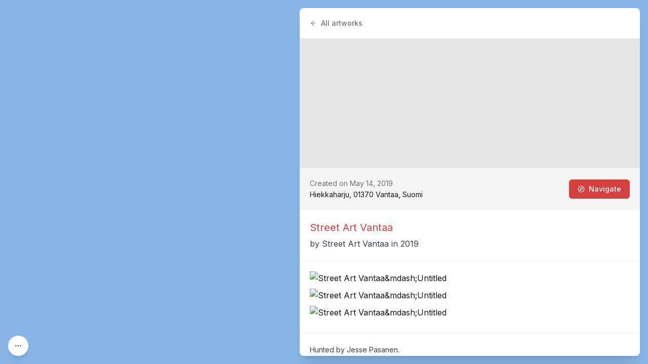

--- FILE ---
content_type: text/html; charset=utf-8
request_url: https://streetartcities.com/cities/vantaa/markers/23085
body_size: 12962
content:
<!DOCTYPE html><html lang="en" data-sentry-component="RootLayout" data-sentry-source-file="layout.jsx"><head><meta charSet="utf-8"/><meta name="viewport" content="width=device-width, initial-scale=1"/><link rel="preload" as="image" href="https://streetart.media/c/cb947f43-0723-43a9-bf04-7ca1b443bbbe/2048.jpg"/><link rel="preload" as="image" href="https://streetart.media/6/679c4765-a01c-441d-8e9d-0e0d9416c98e/2048.jpg"/><link rel="preload" as="image" href="https://streetart.media/f/f1d8f896-9452-4b69-a5c5-057e57b29c88/2048.jpg"/><link rel="stylesheet" href="/_next/static/css/1c141aac30e9d0e3.css" data-precedence="next"/><link rel="stylesheet" href="/_next/static/css/abdd6c9e87b0216a.css" data-precedence="next"/><link rel="stylesheet" href="/_next/static/css/58140b436c920d74.css" data-precedence="next"/><link rel="preload" as="script" fetchPriority="low" href="/_next/static/chunks/webpack-64e191b59d4406c9.js"/><script src="/_next/static/chunks/52774a7f-3d87c26d163bfafe.js" async=""></script><script src="/_next/static/chunks/4bd1b696-80479c8387d1c256.js" async=""></script><script src="/_next/static/chunks/6437-ea6874419b4aca6f.js" async=""></script><script src="/_next/static/chunks/main-app-789e00c1d5117ed5.js" async=""></script><script src="/_next/static/chunks/79f774c5-6e6aacbcc4db563b.js" async=""></script><script src="/_next/static/chunks/9548-4dc860d3f41f3a38.js" async=""></script><script src="/_next/static/chunks/4369-772ba94d75385bff.js" async=""></script><script src="/_next/static/chunks/8692-57d413011adf4472.js" async=""></script><script src="/_next/static/chunks/8826-06b88ae0461dce5c.js" async=""></script><script src="/_next/static/chunks/227-6d2e87e9957b86b3.js" async=""></script><script src="/_next/static/chunks/8544-07ce33491d3509d7.js" async=""></script><script src="/_next/static/chunks/7243-e4ea238bcf19cdec.js" async=""></script><script src="/_next/static/chunks/2185-0d16189e863b0486.js" async=""></script><script src="/_next/static/chunks/3699-9e109b046fe7e933.js" async=""></script><script src="/_next/static/chunks/1135-76116969e6183930.js" async=""></script><script src="/_next/static/chunks/app/cities/page-01e6599a5126ac76.js" async=""></script><script src="/_next/static/chunks/7204-35f6b473f8fe344b.js" async=""></script><script src="/_next/static/chunks/6513-52b8db1de841464d.js" async=""></script><script src="/_next/static/chunks/1160-038b34dd32ee7595.js" async=""></script><script src="/_next/static/chunks/2746-33861cfafbb0a0b2.js" async=""></script><script src="/_next/static/chunks/3260-53aa7de03463259e.js" async=""></script><script src="/_next/static/chunks/app/cities/%5BcityId%5D/markers/%5BmarkerId%5D/page-2983cd13c80790e4.js" async=""></script><script src="/_next/static/chunks/app/layout-b74eb2e4d03d685e.js" async=""></script><script src="/_next/static/chunks/app/global-error-04cdafaba5e891ac.js" async=""></script><script src="/_next/static/chunks/3450-4f659fe54f8de695.js" async=""></script><script src="/_next/static/chunks/9531-0181a33ac5634cf7.js" async=""></script><script src="/_next/static/chunks/4008-67ecba6d3b24fbce.js" async=""></script><script src="/_next/static/chunks/4171-29c28c3bf9b943b5.js" async=""></script><script src="/_next/static/chunks/app/cities/%5BcityId%5D/layout-bf4530231676c5ec.js" async=""></script><link rel="preload" href="https://www.googletagmanager.com/gtag/js?id=G-YP81RXRBEZ" as="script"/><link rel="preload" href="https://analytics.ahrefs.com/analytics.js" as="script"/><meta name="next-size-adjust" content=""/><meta name="theme-color" content="#d5403f"/><title>Untitled by Street Art Vantaa - Street Art Cities</title><meta name="description" content="by Street Art Vantaa in 2019"/><meta name="keywords" content="street art, streetart, street art cities, sac, graffiti, murals, artworks, artists, ,tours, routes"/><link rel="canonical" href="https://streetartcities.com/markers/23085"/><meta name="apple-itunes-app" content="app-id=1161541872"/><meta property="og:title" content="Untitled by Street Art Vantaa - Street Art Cities"/><meta property="og:description" content="by Street Art Vantaa in 2019"/><meta property="og:image" content="https://streetart.media/c/cb947f43-0723-43a9-bf04-7ca1b443bbbe/2048.jpg"/><meta name="twitter:card" content="summary_large_image"/><meta name="twitter:title" content="Untitled by Street Art Vantaa - Street Art Cities"/><meta name="twitter:description" content="by Street Art Vantaa in 2019"/><meta name="twitter:image" content="https://streetart.media/c/cb947f43-0723-43a9-bf04-7ca1b443bbbe/2048.jpg"/><meta property="al:ios:app_store_id" content="1161541872"/><meta name="sentry-trace" content="be484e9f169ac6b1350e853b8626974b-35c2d2d03c498a52-0"/><meta name="baggage" content="sentry-environment=vercel-production,sentry-release=05f6a55d7e4d701311298cd4458ad5c1a2280aed,sentry-public_key=003c80d862df4bcd8d90b49ba2353926,sentry-trace_id=be484e9f169ac6b1350e853b8626974b,sentry-sampled=false"/><script src="/_next/static/chunks/polyfills-42372ed130431b0a.js" noModule=""></script></head><body class="__variable_f367f3 font-sans antialiased"><div class="flex flex-col text-gray-900 min-h-screen leading-relaxed"><div class="min-h-screen" data-sentry-component="CityLayout" data-sentry-source-file="layout.jsx"><div class="city-map" style="background:#88B7E7"></div><div class="absolute left-4 bottom-4 z-10 font-sans"><button title="Show filters" class="w-10 h-10 items-center justify-center transition-all p-3 rounded-full shadow-lg bg-white hover:bg-gray-100 text-gray-600 hover:text-gray-800 hidden sm:block" data-state="closed" data-sentry-element="Tooltipped" data-sentry-source-file="MapFilterControl.jsx"><svg xmlns="http://www.w3.org/2000/svg" width="24" height="24" viewBox="0 0 24 24" fill="none" stroke="currentColor" stroke-width="2" stroke-linecap="round" stroke-linejoin="round" class="lucide lucide-ellipsis w-4 h-4" aria-hidden="true" data-sentry-element="MoreHorizontalIcon" data-sentry-source-file="MapFilterControl.jsx"><circle cx="12" cy="12" r="1"></circle><circle cx="19" cy="12" r="1"></circle><circle cx="5" cy="12" r="1"></circle></svg></button></div><div class="absolute z-10 font-sans bg-white shadow-lg transition-all overflow-hidden max-w-96 hidden sm:block rounded-lg left-4 bottom-4 translate-y-4 -translate-x-4 opacity-0 pointer-events-none"><div class="p-4"><button class="float-right" title="Close"><svg xmlns="http://www.w3.org/2000/svg" width="24" height="24" viewBox="0 0 24 24" fill="none" stroke="currentColor" stroke-width="2" stroke-linecap="round" stroke-linejoin="round" class="lucide lucide-x size-4 text-gray-400 hover:text-gray-800 transition" aria-hidden="true" data-sentry-element="XIcon" data-sentry-source-file="MapFilterControl.jsx"><path d="M18 6 6 18"></path><path d="m6 6 12 12"></path></svg></button><div class="text-sm font-medium text-gray-800 mb-2">Filters</div><div class="flex flex-wrap gap-1.5"><button class="rounded-3xl border p-2 px-3 text-xs font-medium transition bg-gray-200 text-gray-900">Places</button><button class="rounded-3xl border p-2 px-3 text-xs font-medium transition bg-gray-200 text-gray-900">Active artworks</button><button class="rounded-3xl border p-2 px-3 text-xs font-medium transition hover:bg-gray-100 text-gray-600">Historical artworks</button></div><div class="mt-6 mb-2 flex items-center justify-between gap-2"><div class="text-sm font-medium text-gray-800">Navigate</div><button class="text-xs font-medium text-red-500 hover:text-red-700 transition inline-flex items-center gap-1"><svg xmlns="http://www.w3.org/2000/svg" width="24" height="24" viewBox="0 0 24 24" fill="none" stroke="currentColor" stroke-width="2" stroke-linecap="round" stroke-linejoin="round" class="lucide lucide-navigation size-3" aria-hidden="true" data-sentry-element="NavigationIcon" data-sentry-source-file="AddressControl.tsx"><polygon points="3 11 22 2 13 21 11 13 3 11"></polygon></svg>My location</button></div><div class="relative"><input type="text" class="w-full rounded-md border-gray-200 text-sm h-10 p-1 px-9" placeholder="Go to an address..." autoComplete="off" autoCorrect="off" autoCapitalize="off" data-1p-ignore="true" value=""/><svg xmlns="http://www.w3.org/2000/svg" width="24" height="24" viewBox="0 0 24 24" fill="none" stroke="currentColor" stroke-width="2" stroke-linecap="round" stroke-linejoin="round" class="lucide lucide-search absolute left-3 top-1/2 -translate-y-1/2 size-4 text-gray-500 pointer-events-none" aria-hidden="true" data-sentry-element="SearchIcon" data-sentry-source-file="AddressControl.tsx"><path d="m21 21-4.34-4.34"></path><circle cx="11" cy="11" r="8"></circle></svg></div><button class="text-xs text-gray-800 underline hover:text-black transition">Copy map link</button></div><div class="text-xs leading-relaxed text-gray-800 p-4 border-t border-gray-100 flex gap-1"><div><svg xmlns="http://www.w3.org/2000/svg" width="24" height="24" viewBox="0 0 24 24" fill="none" stroke="currentColor" stroke-width="2" stroke-linecap="round" stroke-linejoin="round" class="lucide lucide-map w-3 h-3 inline-block mt-[-3px] text-gray-700" aria-hidden="true" data-sentry-element="MapIcon" data-sentry-source-file="MapFilterControl.jsx"><path d="M14.106 5.553a2 2 0 0 0 1.788 0l3.659-1.83A1 1 0 0 1 21 4.619v12.764a1 1 0 0 1-.553.894l-4.553 2.277a2 2 0 0 1-1.788 0l-4.212-2.106a2 2 0 0 0-1.788 0l-3.659 1.83A1 1 0 0 1 3 19.381V6.618a1 1 0 0 1 .553-.894l4.553-2.277a2 2 0 0 1 1.788 0z"></path><path d="M15 5.764v15"></path><path d="M9 3.236v15"></path></svg></div><div class="flex-1">Powered by<!-- --> <a href="https://openstreetmap.org" target="_blank">OpenStreetMap</a>, <a href="https://nominatim.org" target="_blank">Nominatim</a> <!-- -->and<!-- --> <a href="https://maplibre.org/" target="_blank">MapLibre</a>.<!-- --> <a class="underline" target="_parent" data-sentry-element="Link" data-sentry-source-file="MapFilterControl.jsx" href="/about/platform">Learn more</a>.</div></div></div><div data-rht-toaster="" style="position:fixed;z-index:9999;top:16px;left:16px;right:16px;bottom:16px;pointer-events:none"></div><div class="sidebar sm:rounded-lg z-50 bg-white relative sm:fixed sm:top-4 sm:bottom-4 shadow-xl sm:overflow-y-auto transition-all sm:right-4 w-full sm:w-150"><script type="application/ld+json">{"@context":"http://schema.org","@graph":[{"@context":"http://schema.org","@type":"CreativeWork","name":"Untitled","author":{"@type":"Person","name":"Street Art Vantaa","url":"https://streetartcities.com/artists/street-art-vantaa"},"url":"https://streetartcities.com/markers/23085","description":"by Street Art Vantaa in 2019","thumbnailUrl":"https://streetart.media/c/cb947f43-0723-43a9-bf04-7ca1b443bbbe/1024.jpg","genre":"http://vocab.getty.edu/aat/300056477","accessMode":"visual","creativeWorkStatus":"active","countryOfOrigin":{"@type":"Country","name":"Finland"},"keywords":["artwork","street art","graffiti","mural"],"license":"https://streetartcities.com/legal/acceptable-use","dateCreated":"2019-05-14T22:00:00.000Z","publisher":{"@type":"Organization","url":"http://streetartcities.com","name":"Street Art Cities","logo":"https://streetartcities.com/images/icon.png"},"inLanguage":"en","image":{"@type":"ImageObject","contentUrl":"https://streetart.media/c/cb947f43-0723-43a9-bf04-7ca1b443bbbe/2048.jpg"}},{"@context":"https://schema.org","@type":"BreadcrumbList","itemListElement":[{"@type":"ListItem","position":1,"name":"Street Art Cities","item":"https://streetartcities.com"},{"@type":"ListItem","position":2,"name":"Finland","item":"https://streetartcities.com/cities/countries/finland"},{"@type":"ListItem","position":3,"name":"Vantaa","item":"https://streetartcities.com/cities/vantaa"},{"@type":"ListItem","position":4,"name":"Untitled"}]}],"author":{"@type":"Organization","url":"http://streetartcities.com","name":"Street Art Cities","email":"support@streetartcities.com","logo":"https://streetartcities.com/images/icon.png"}}</script><a class="text-gray-500 p-5 text-sm font-medium inline-flex items-center" href="/cities/vantaa/artworks?status=active"><svg xmlns="http://www.w3.org/2000/svg" width="14" height="14" viewBox="0 0 24 24" fill="none" stroke="currentColor" stroke-width="2" stroke-linecap="round" stroke-linejoin="round" class="lucide lucide-arrow-left inline-block mr-2 text-gray-500" aria-hidden="true"><path d="m12 19-7-7 7-7"></path><path d="M19 12H5"></path></svg>All artworks</a><header class="w-full min-h-64 aspect-[4/3] bg-gray-200 bg-cover bg-center cursor-pointer" style="background-image:url(https://streetart.media/c/cb947f43-0723-43a9-bf04-7ca1b443bbbe/2048.jpg)"></header><div class="p-5 leading-relaxed bg-gray-100 text-sm flex justify-between items-center"><div class="flex-3"><div class="text-gray-500">Created on May 14, 2019</div><div>Hiekkaharju, 01370 Vantaa, Suomi</div></div><a target="_blank" class="inline-flex justify-center items-center border border-transparent font-medium rounded-md focus:outline-none focus:ring-2 focus:ring-offset-2 focus:ring-red-400 transition cursor-pointer px-4 py-2 text-sm shadow-sm text-white bg-red-500 hover:bg-red-600 ml-2" href="https://www.google.com/maps/dir/?api=1&amp;destination=60.3027698,25.0489962&amp;travelmode=walking&amp;dir_action=navigate"><svg xmlns="http://www.w3.org/2000/svg" width="14" height="14" viewBox="0 0 24 24" fill="none" stroke="white" stroke-width="2" stroke-linecap="round" stroke-linejoin="round" class="lucide lucide-compass mr-2" aria-hidden="true"><path d="m16.24 7.76-1.804 5.411a2 2 0 0 1-1.265 1.265L7.76 16.24l1.804-5.411a2 2 0 0 1 1.265-1.265z"></path><circle cx="12" cy="12" r="10"></circle></svg>Navigate</a></div><div class="border-b border-gray-100 p-5"><div class="text-xl mb-1"><a class="text-red-500" href="/artists/street-art-vantaa">Street Art Vantaa</a></div><div><div class="prose"><div>by Street Art Vantaa in 2019</div></div></div></div><div class="p-5 border-b border-gray-100"><img src="https://streetart.media/c/cb947f43-0723-43a9-bf04-7ca1b443bbbe/2048.jpg" alt="Street Art Vantaa&amp;mdash;Untitled" class="w-full rounded-md shadow-l inline-block mb-2"/><img src="https://streetart.media/6/679c4765-a01c-441d-8e9d-0e0d9416c98e/2048.jpg" alt="Street Art Vantaa&amp;mdash;Untitled" class="w-full rounded-md shadow-l inline-block mb-2"/><img src="https://streetart.media/f/f1d8f896-9452-4b69-a5c5-057e57b29c88/2048.jpg" alt="Street Art Vantaa&amp;mdash;Untitled" class="w-full rounded-md shadow-l inline-block mb-2"/></div><div class="p-5"><div class="prose prose-sm mb-1">Hunted by <a href="https://streetartcities.com/users/73007">Jesse Pasanen</a>.</div><div><h4 class="text-xs uppercase text-gray-500 font-semibold mb-2 mt-8">Marker details</h4><div class="inline-block border border-gray-200 rounded-md max-w-full overflow-x-auto text-sm"><table class="min-w-full"><tbody><tr class="border-b border-gray-200"><th class="p-2.5 px-3 text-left align-top text-gray-800 font-semibold"><span title="Date on which the artwork was completed">Date created</span></th><td class="p-2.5 px-3">May 14, 2019</td></tr><tr class="border-b border-gray-200"><th class="p-2.5 px-3 text-left align-top text-gray-800 font-semibold"><span title="Camera used to take the pictures of the artwork">Camera used</span></th><td class="p-2.5 px-3"><a class="text-red-500 hover:text-red-800" href="https://streetartcities.com/tags/camera_used/ONEPLUS%20A5010">ONEPLUS A5010</a></td></tr><tr class="border-b border-gray-200"><th class="p-2.5 px-3 text-left align-top text-gray-800 font-semibold"><span title="Type of the marker">Marker type</span></th><td class="p-2.5 px-3">artwork</td></tr><tr class="border-b border-gray-200"><th class="p-2.5 px-3 text-left align-top text-gray-800 font-semibold"><span title="City in which the marker is located">City</span></th><td class="p-2.5 px-3"><a class="text-red-500 hover:text-red-800" href="/cities/vantaa">Vantaa</a></td></tr><tr class="border-b border-gray-200"><th class="p-2.5 px-3 text-left align-top text-gray-800 font-semibold"><span title="Country in which the marker is located">Country</span></th><td class="p-2.5 px-3"><a class="text-red-500 hover:text-red-800" href="/cities/countries/finland">Finland</a></td></tr><tr class=""><th class="p-2.5 px-3 text-left align-top text-gray-800 font-semibold"><span title="What3Words location of the marker">What3Words</span></th><td class="p-2.5 px-3"><a class="flex items-center gap-2 text-red-500 hover:text-red-800" href="https://map.what3words.com/gourmet.landed.signal" target="_blank" rel="noreferrer noopener"><svg xmlns="http://www.w3.org/2000/svg" width="14" height="14" viewBox="0 0 122 120"><g fill="currentColor"><path d="M116.08 4.92v110.16H5.92V4.92h110.16m3.934-3.934H1.986v118.028h118.028V.986z"></path><path d="M31.609 84.791c.452.164.922.247 1.397.247 1.71 0 3.253-1.08 3.838-2.689l15.253-41.906a4.09 4.09 0 0 0-2.441-5.236 4.095 4.095 0 0 0-5.235 2.441L29.168 79.555a4.054 4.054 0 0 0 .137 3.123 4.054 4.054 0 0 0 2.304 2.113zM49.673 82.679a4.055 4.055 0 0 0 2.304 2.112c.452.164.922.247 1.397.247 1.71 0 3.253-1.08 3.838-2.689l15.253-41.906a4.09 4.09 0 0 0-2.441-5.236 4.094 4.094 0 0 0-5.235 2.441L49.536 79.555a4.065 4.065 0 0 0 .137 3.124zM70.041 82.679a4.055 4.055 0 0 0 2.304 2.112c.452.164.922.247 1.397.247a4.097 4.097 0 0 0 3.839-2.689l15.253-41.906a4.09 4.09 0 0 0-2.441-5.236 4.094 4.094 0 0 0-5.235 2.441L69.904 79.555a4.065 4.065 0 0 0 .137 3.124z"></path></g></svg><span>gourmet.landed.signal</span></a></td></tr></tbody></table></div></div></div><style>footer {display: none; }</style></div></div><footer class="bg-gray-900 text-gray-500 text-sm hidden-app" aria-labelledby="footer-heading"><h2 id="footer-heading" class="sr-only">Footer</h2><div class="max-w-4xl mx-auto px-4 text-sm py-12"><div class="xl:grid xl:grid-cols-4 xl:gap-8"><div class="space-y-4 xl:col-span-2 text-gray-300"><svg width="32" height="32" xmlns="http://www.w3.org/2000/svg" viewBox="0 0 32 32"><g fill="currentColor" fill-rule="nonzero"><path d="M15.608,13.975 C14.825,14.07 13.938,14.53 13.686,15.648 C13.553,16.98 14.313,17.965 15.516,18.086 C16.576,18.193 17.616,17.346 17.723,16.292 C17.855,14.99 17.103,14.12 15.608,13.975 L15.608,13.975 Z M23.49,20.211 L23.49,20.229 C25.595,21.498 27.402,23.233 29.473,24.619 L28.235,26.379 C27.195,25.632 26.141,25.01 25.245,24.212 C19.595,19.177 12.38,19.153 6.742,24.167 C5.963,24.859 5.057,25.409 4.22,26.037 C3.773,26.372 3.434,26.307 3.134,25.842 C2.854,25.408 2.549,24.991 2.326,24.669 C3.682,23.599 4.96,22.555 6.276,21.563 C8.031,20.243 9.14,19.777 8.49,20.141 C8.281,20.258 6.494,17.924 6.257,17.742 C5.5,17.161 4.501,17.496 3.86,18.072 C3.016,18.83 2.107,19.515 1.214,20.217 C1.017,20.371 0.77,20.463 0.437,20.641 C0.275,19.951 0.105,19.347 0.005,18.732 C-0.025,18.544 0.077,18.261 0.219,18.128 C3.656,14.909 7.643,12.763 12.325,11.946 C18.257,10.909 23.598,12.402 28.503,15.696 C29.587,16.424 30.577,17.305 31.538,18.193 C31.739,18.379 31.669,18.913 31.637,19.278 C31.604,19.643 31.462,19.998 31.321,20.538 C30.721,20.126 30.196,19.795 29.706,19.42 C29.2668784,19.0819661 28.8472094,18.7193881 28.449,18.334 C27.634,17.551 26.807,17.07 25.745,17.953 C25.602,18.071 23.825,20.055 23.49,20.211 L23.49,20.211 Z M21.483,19.15 C22.194,18.666 24.035,16.356 24.591,16.1 C24.802,16 24.722,15.85 24.622,15.82 L19.866,14.178 C20.236,15.834 20.238,17.223 19.203,18.614 C19.927,18.724 20.604,18.904 21.246,19.137 L21.483,19.15 L21.483,19.15 Z M10.057,19.15 L10.295,19.137 C10.9564402,18.8947411 11.6405402,18.7195285 12.337,18.614 C11.302,17.223 11.304,15.834 11.674,14.178 C9.94,14.778 8.429,15.298 6.918,15.82 C6.818,15.85 6.738,16 6.95,16.1 C7.506,16.356 9.346,18.666 10.057,19.15 L10.057,19.15 Z M24.614,29.234 C24.572,29.292 24.56,29.324 24.537,29.338 C22.282,30.738 22.909,30.691 21.111,29.159 C19.531,27.813 17.905,26.763 15.734,26.845 C14.123,26.906 12.739,27.478 11.529,28.52 C11.263,28.748 11.017,28.999 10.747,29.222 C8.939,30.716 8.937,30.715 6.879,29.164 C8.774,27.846 10.495,26.279 12.506,25.334 C15.58,23.892 18.646,24.433 21.36,26.529 C22.463,27.38 23.507,28.309 24.614,29.234 L24.614,29.234 Z M6.987,2.807 C7.032,2.748 7.045,2.72 7.067,2.704 C8.934,1.359 9.117,1.362 10.79,2.902 C12.054,4.065 13.41,4.996 15.196,5.172 C17.131,5.362 18.804,4.827 20.275,3.582 C20.809,3.131 21.378,2.714 21.864,2.215 C22.439,1.621 22.986,1.653 23.604,2.095 C23.926,2.325 24.266,2.528 24.674,2.793 C23.185,3.989 21.869,5.245 20.367,6.211 C17.132,8.291 12.727,7.751 9.872,5.135 C8.976,4.315 7.98,3.603 6.987,2.807 Z M9.101,9.687 C8.296,10.019 7.618,10.339 6.911,10.567 C6.704,10.632 6.366,10.493 6.168,10.342 C4.9,9.377 3.654,8.382 2.294,7.314 L3.629,5.452 L9.1,9.687 L9.101,9.687 Z M29.385,7.27 C28.088,8.314 26.881,9.303 25.648,10.259 C25.49,10.382 25.171,10.414 24.974,10.348 C24.343,10.134 23.734,9.854 22.97,9.539 L28.126,5.513 L29.385,7.27 L29.385,7.27 Z M13.098,0.195 C14.898,-0.06 16.654,-0.085 18.451,0.237 C17.965,1.457 17.083,1.987 15.715,1.965 C14.381,1.943 13.555,1.413 13.098,0.195 L13.098,0.195 Z M13.028,31.845 C13.568,30.546 14.508,30.157 15.598,30.104 C16.798,30.045 17.833,30.417 18.538,31.741 C16.688,32.12 14.934,32.018 13.028,31.845 Z M2.736,12.9 C2.126,13.354 1.705,13.713 1.238,13.993 C1.034,14.115 0.626,14.197 0.502,14.085 C0.262,13.868 0.012,13.492 0.026,13.195 C0.054,12.628 0.263,12.069 0.447,11.299 L2.737,12.9 L2.736,12.9 Z M29.306,12.757 L31.273,11.44 C31.434,12.161 31.593,12.74 31.687,13.328 C31.765,13.818 31.292,14.136 30.864,13.875 C30.376,13.577 29.929,13.209 29.305,12.757 L29.306,12.757 Z"></path></g></svg><p class="text-base">The world&#x27;s largest urban art community.</p><div class="flex space-x-6 pt-2"><a target="_blank" rel="noopener noreferrer" class="text-gray-400 hover:text-white" href="https://instagram.com/streetartcities"><span class="sr-only">Instagram</span><svg fill="currentColor" viewBox="0 0 24 24" class="h-6 w-6" aria-hidden="true"><path fill-rule="evenodd" d="M12.315 2c2.43 0 2.784.013 3.808.06 1.064.049 1.791.218 2.427.465a4.902 4.902 0 011.772 1.153 4.902 4.902 0 011.153 1.772c.247.636.416 1.363.465 2.427.048 1.067.06 1.407.06 4.123v.08c0 2.643-.012 2.987-.06 4.043-.049 1.064-.218 1.791-.465 2.427a4.902 4.902 0 01-1.153 1.772 4.902 4.902 0 01-1.772 1.153c-.636.247-1.363.416-2.427.465-1.067.048-1.407.06-4.123.06h-.08c-2.643 0-2.987-.012-4.043-.06-1.064-.049-1.791-.218-2.427-.465a4.902 4.902 0 01-1.772-1.153 4.902 4.902 0 01-1.153-1.772c-.247-.636-.416-1.363-.465-2.427-.047-1.024-.06-1.379-.06-3.808v-.63c0-2.43.013-2.784.06-3.808.049-1.064.218-1.791.465-2.427a4.902 4.902 0 011.153-1.772A4.902 4.902 0 015.45 2.525c.636-.247 1.363-.416 2.427-.465C8.901 2.013 9.256 2 11.685 2h.63zm-.081 1.802h-.468c-2.456 0-2.784.011-3.807.058-.975.045-1.504.207-1.857.344-.467.182-.8.398-1.15.748-.35.35-.566.683-.748 1.15-.137.353-.3.882-.344 1.857-.047 1.023-.058 1.351-.058 3.807v.468c0 2.456.011 2.784.058 3.807.045.975.207 1.504.344 1.857.182.466.399.8.748 1.15.35.35.683.566 1.15.748.353.137.882.3 1.857.344 1.054.048 1.37.058 4.041.058h.08c2.597 0 2.917-.01 3.96-.058.976-.045 1.505-.207 1.858-.344.466-.182.8-.398 1.15-.748.35-.35.566-.683.748-1.15.137-.353.3-.882.344-1.857.048-1.055.058-1.37.058-4.041v-.08c0-2.597-.01-2.917-.058-3.96-.045-.976-.207-1.505-.344-1.858a3.097 3.097 0 00-.748-1.15 3.098 3.098 0 00-1.15-.748c-.353-.137-.882-.3-1.857-.344-1.023-.047-1.351-.058-3.807-.058zM12 6.865a5.135 5.135 0 110 10.27 5.135 5.135 0 010-10.27zm0 1.802a3.333 3.333 0 100 6.666 3.333 3.333 0 000-6.666zm5.338-3.205a1.2 1.2 0 110 2.4 1.2 1.2 0 010-2.4z" clip-rule="evenodd"></path></svg></a><a target="_blank" rel="noopener noreferrer" class="text-gray-400 hover:text-white" href="mailto:support@streetartcities.com"><span class="sr-only">Email</span><svg xmlns="http://www.w3.org/2000/svg" width="24" height="24" viewBox="0 0 24 24" fill="none" stroke="currentColor" stroke-width="2" stroke-linecap="round" stroke-linejoin="round" class="lucide lucide-mail h-6 w-6" aria-hidden="true"><path d="m22 7-8.991 5.727a2 2 0 0 1-2.009 0L2 7"></path><rect x="2" y="4" width="20" height="16" rx="2"></rect></svg></a></div><p class="text-gray-500 text-xs pt-6">© Copyright Street Art Cities B.V.</p></div><div class="mt-12 grid grid-cols-3 gap-8 xl:mt-0 xl:col-span-2"><div><h3 class="font-semibold text-gray-500">Community</h3><ul role="list" class="mt-4 space-y-4"><li><a class="text-gray-400 hover:text-white" href="https://streetart.community/?utm_source=sac-footer">Street Art Forum</a></li><li><a class="text-gray-400 hover:text-white" href="/best-of">Street Art Awards</a></li><li><a class="text-gray-400 hover:text-white" href="/signup">Join community</a></li><li><a class="text-gray-400 hover:text-white" href="https://streetartcities.substack.com">Blog</a></li><li><a class="text-gray-400 hover:text-white" href="/shop">Shop</a></li></ul></div><div><h3 class="font-semibold text-gray-500">Content</h3><ul role="list" class="mt-4 space-y-4"><li><a class="text-gray-400 hover:text-white" href="/cities">Browse cities</a></li><li><a class="text-gray-400 hover:text-white" href="/events">Upcoming events</a></li><li><a class="text-gray-400 hover:text-white" href="/guides">Guides</a></li><li><a class="text-gray-400 hover:text-white" href="/artwork-of-the-day">Daily artwork</a></li><li><a class="text-gray-400 hover:text-white" href="/open-data">Open data</a></li><li><a class="text-gray-400 hover:text-white" href="https://streetartcities.com/data/feed/world-rss.xml">RSS feed</a></li></ul></div><div><h3 class="font-semibold text-gray-500">Company</h3><ul role="list" class="mt-4 space-y-4"><li><a class="text-gray-400 hover:text-white" href="/about">About us</a></li><li><a class="text-gray-400 hover:text-white" href="/about/products">Products</a></li><li><a class="text-gray-400 hover:text-white" href="/about/platform">Map platform</a></li><li><a class="text-gray-400 hover:text-white" href="/legal/acceptable-use">Legal</a></li></ul></div></div></div></div></footer></div><script>(self.__next_s=self.__next_s||[]).push([0,{"data-sentry-element":"Script","data-sentry-source-file":"layout.jsx","children":"console.info(`ℹ️ Powered by the Street Art Cities Platform\n\nInterested in how it's built? https://streetartcities.com/about/platform`);","id":"powered-by"}])</script><script src="/_next/static/chunks/webpack-64e191b59d4406c9.js" async=""></script><script>(self.__next_f=self.__next_f||[]).push([0])</script><script>self.__next_f.push([1,"1:\"$Sreact.fragment\"\n2:I[23449,[],\"\"]\n3:I[47869,[],\"\"]\n4:I[83699,[\"7611\",\"static/chunks/79f774c5-6e6aacbcc4db563b.js\",\"9548\",\"static/chunks/9548-4dc860d3f41f3a38.js\",\"4369\",\"static/chunks/4369-772ba94d75385bff.js\",\"8692\",\"static/chunks/8692-57d413011adf4472.js\",\"8826\",\"static/chunks/8826-06b88ae0461dce5c.js\",\"227\",\"static/chunks/227-6d2e87e9957b86b3.js\",\"8544\",\"static/chunks/8544-07ce33491d3509d7.js\",\"7243\",\"static/chunks/7243-e4ea238bcf19cdec.js\",\"2185\",\"static/chunks/2185-0d16189e863b0486.js\",\"3699\",\"static/chunks/3699-9e109b046fe7e933.js\",\"1135\",\"static/chunks/1135-76116969e6183930.js\",\"5744\",\"static/chunks/app/cities/page-01e6599a5126ac76.js\"],\"default\"]\n6:I[19548,[\"9548\",\"static/chunks/9548-4dc860d3f41f3a38.js\",\"4369\",\"static/chunks/4369-772ba94d75385bff.js\",\"227\",\"static/chunks/227-6d2e87e9957b86b3.js\",\"7204\",\"static/chunks/7204-35f6b473f8fe344b.js\",\"6513\",\"static/chunks/6513-52b8db1de841464d.js\",\"1160\",\"static/chunks/1160-038b34dd32ee7595.js\",\"2746\",\"static/chunks/2746-33861cfafbb0a0b2.js\",\"3260\",\"static/chunks/3260-53aa7de03463259e.js\",\"7033\",\"static/chunks/app/cities/%5BcityId%5D/markers/%5BmarkerId%5D/page-2983cd13c80790e4.js\"],\"\"]\n8:I[46969,[\"9548\",\"static/chunks/9548-4dc860d3f41f3a38.js\",\"7177\",\"static/chunks/app/layout-b74eb2e4d03d685e.js\"],\"\"]\n9:I[58741,[\"9548\",\"static/chunks/9548-4dc860d3f41f3a38.js\",\"7177\",\"static/chunks/app/layout-b74eb2e4d03d685e.js\"],\"default\"]\nc:I[38310,[],\"OutletBoundary\"]\ne:I[38310,[],\"MetadataBoundary\"]\n10:I[38310,[],\"ViewportBoundary\"]\n12:I[33575,[\"4219\",\"static/chunks/app/global-error-04cdafaba5e891ac.js\"],\"default\"]\n:HL[\"/_next/static/media/e4af272ccee01ff0-s.p.woff2\",\"font\",{\"crossOrigin\":\"\",\"type\":\"font/woff2\"}]\n:HL[\"/_next/static/css/1c141aac30e9d0e3.css\",\"style\"]\n:HL[\"/_next/static/css/abdd6c9e87b0216a.css\",\"style\"]\n:HL[\"/_next/static/css/58140b436c920d74.css\",\"style\"]\n5:Tdbe,"])</script><script>self.__next_f.push([1,"M15.608,13.975 C14.825,14.07 13.938,14.53 13.686,15.648 C13.553,16.98 14.313,17.965 15.516,18.086 C16.576,18.193 17.616,17.346 17.723,16.292 C17.855,14.99 17.103,14.12 15.608,13.975 L15.608,13.975 Z M23.49,20.211 L23.49,20.229 C25.595,21.498 27.402,23.233 29.473,24.619 L28.235,26.379 C27.195,25.632 26.141,25.01 25.245,24.212 C19.595,19.177 12.38,19.153 6.742,24.167 C5.963,24.859 5.057,25.409 4.22,26.037 C3.773,26.372 3.434,26.307 3.134,25.842 C2.854,25.408 2.549,24.991 2.326,24.669 C3.682,23.599 4.96,22.555 6.276,21.563 C8.031,20.243 9.14,19.777 8.49,20.141 C8.281,20.258 6.494,17.924 6.257,17.742 C5.5,17.161 4.501,17.496 3.86,18.072 C3.016,18.83 2.107,19.515 1.214,20.217 C1.017,20.371 0.77,20.463 0.437,20.641 C0.275,19.951 0.105,19.347 0.005,18.732 C-0.025,18.544 0.077,18.261 0.219,18.128 C3.656,14.909 7.643,12.763 12.325,11.946 C18.257,10.909 23.598,12.402 28.503,15.696 C29.587,16.424 30.577,17.305 31.538,18.193 C31.739,18.379 31.669,18.913 31.637,19.278 C31.604,19.643 31.462,19.998 31.321,20.538 C30.721,20.126 30.196,19.795 29.706,19.42 C29.2668784,19.0819661 28.8472094,18.7193881 28.449,18.334 C27.634,17.551 26.807,17.07 25.745,17.953 C25.602,18.071 23.825,20.055 23.49,20.211 L23.49,20.211 Z M21.483,19.15 C22.194,18.666 24.035,16.356 24.591,16.1 C24.802,16 24.722,15.85 24.622,15.82 L19.866,14.178 C20.236,15.834 20.238,17.223 19.203,18.614 C19.927,18.724 20.604,18.904 21.246,19.137 L21.483,19.15 L21.483,19.15 Z M10.057,19.15 L10.295,19.137 C10.9564402,18.8947411 11.6405402,18.7195285 12.337,18.614 C11.302,17.223 11.304,15.834 11.674,14.178 C9.94,14.778 8.429,15.298 6.918,15.82 C6.818,15.85 6.738,16 6.95,16.1 C7.506,16.356 9.346,18.666 10.057,19.15 L10.057,19.15 Z M24.614,29.234 C24.572,29.292 24.56,29.324 24.537,29.338 C22.282,30.738 22.909,30.691 21.111,29.159 C19.531,27.813 17.905,26.763 15.734,26.845 C14.123,26.906 12.739,27.478 11.529,28.52 C11.263,28.748 11.017,28.999 10.747,29.222 C8.939,30.716 8.937,30.715 6.879,29.164 C8.774,27.846 10.495,26.279 12.506,25.334 C15.58,23.892 18.646,24.433 21.36,26.529 C22.463,27.38 23.507,28.309 24.614,29.234 L24.614,29.234 Z M6.987,2.807 C7.032,2.748 7.045,2.72 7.067,2.704 C8.934,1.359 9.117,1.362 10.79,2.902 C12.054,4.065 13.41,4.996 15.196,5.172 C17.131,5.362 18.804,4.827 20.275,3.582 C20.809,3.131 21.378,2.714 21.864,2.215 C22.439,1.621 22.986,1.653 23.604,2.095 C23.926,2.325 24.266,2.528 24.674,2.793 C23.185,3.989 21.869,5.245 20.367,6.211 C17.132,8.291 12.727,7.751 9.872,5.135 C8.976,4.315 7.98,3.603 6.987,2.807 Z M9.101,9.687 C8.296,10.019 7.618,10.339 6.911,10.567 C6.704,10.632 6.366,10.493 6.168,10.342 C4.9,9.377 3.654,8.382 2.294,7.314 L3.629,5.452 L9.1,9.687 L9.101,9.687 Z M29.385,7.27 C28.088,8.314 26.881,9.303 25.648,10.259 C25.49,10.382 25.171,10.414 24.974,10.348 C24.343,10.134 23.734,9.854 22.97,9.539 L28.126,5.513 L29.385,7.27 L29.385,7.27 Z M13.098,0.195 C14.898,-0.06 16.654,-0.085 18.451,0.237 C17.965,1.457 17.083,1.987 15.715,1.965 C14.381,1.943 13.555,1.413 13.098,0.195 L13.098,0.195 Z M13.028,31.845 C13.568,30.546 14.508,30.157 15.598,30.104 C16.798,30.045 17.833,30.417 18.538,31.741 C16.688,32.12 14.934,32.018 13.028,31.845 Z M2.736,12.9 C2.126,13.354 1.705,13.713 1.238,13.993 C1.034,14.115 0.626,14.197 0.502,14.085 C0.262,13.868 0.012,13.492 0.026,13.195 C0.054,12.628 0.263,12.069 0.447,11.299 L2.737,12.9 L2.736,12.9 Z M29.306,12.757 L31.273,11.44 C31.434,12.161 31.593,12.74 31.687,13.328 C31.765,13.818 31.292,14.136 30.864,13.875 C30.376,13.577 29.929,13.209 29.305,12.757 L29.306,12.757 Z"])</script><script>self.__next_f.push([1,"7:T63b,M12.315 2c2.43 0 2.784.013 3.808.06 1.064.049 1.791.218 2.427.465a4.902 4.902 0 011.772 1.153 4.902 4.902 0 011.153 1.772c.247.636.416 1.363.465 2.427.048 1.067.06 1.407.06 4.123v.08c0 2.643-.012 2.987-.06 4.043-.049 1.064-.218 1.791-.465 2.427a4.902 4.902 0 01-1.153 1.772 4.902 4.902 0 01-1.772 1.153c-.636.247-1.363.416-2.427.465-1.067.048-1.407.06-4.123.06h-.08c-2.643 0-2.987-.012-4.043-.06-1.064-.049-1.791-.218-2.427-.465a4.902 4.902 0 01-1.772-1.153 4.902 4.902 0 01-1.153-1.772c-.247-.636-.416-1.363-.465-2.427-.047-1.024-.06-1.379-.06-3.808v-.63c0-2.43.013-2.784.06-3.808.049-1.064.218-1.791.465-2.427a4.902 4.902 0 011.153-1.772A4.902 4.902 0 015.45 2.525c.636-.247 1.363-.416 2.427-.465C8.901 2.013 9.256 2 11.685 2h.63zm-.081 1.802h-.468c-2.456 0-2.784.011-3.807.058-.975.045-1.504.207-1.857.344-.467.182-.8.398-1.15.748-.35.35-.566.683-.748 1.15-.137.353-.3.882-.344 1.857-.047 1.023-.058 1.351-.058 3.807v.468c0 2.456.011 2.784.058 3.807.045.975.207 1.504.344 1.857.182.466.399.8.748 1.15.35.35.683.566 1.15.748.353.137.882.3 1.857.344 1.054.048 1.37.058 4.041.058h.08c2.597 0 2.917-.01 3.96-.058.976-.045 1.505-.207 1.858-.344.466-.182.8-.398 1.15-.748.35-.35.566-.683.748-1.15.137-.353.3-.882.344-1.857.048-1.055.058-1.37.058-4.041v-.08c0-2.597-.01-2.917-.058-3.96-.045-.976-.207-1.505-.344-1.858a3.097 3.097 0 00-.748-1.15 3.098 3.098 0 00-1.15-.748c-.353-.137-.882-.3-1.857-.344-1.023-.047-1.351-.058-3.807-.058zM12 6.865a5.135 5.135 0 110 10.27 5.135 5.135 0 010-10.27zm0 1.802a3.333 3.333 0 100 6.666 3.333 3.333 0 000-6.666zm5.338-3.205a1.2 1.2 0 110 2.4 1.2 1.2 0 010-2.4z"])</script><script>self.__next_f.push([1,"0:{\"P\":null,\"b\":\"du4UHsWeRmFltWEeAQG7h\",\"p\":\"\",\"c\":[\"\",\"cities\",\"vantaa\",\"markers\",\"23085\"],\"i\":false,\"f\":[[[\"\",{\"children\":[\"cities\",{\"children\":[[\"cityId\",\"vantaa\",\"d\"],{\"children\":[\"markers\",{\"children\":[[\"markerId\",\"23085\",\"d\"],{\"children\":[\"__PAGE__\",{}]}]}]}]}]},\"$undefined\",\"$undefined\",true],[\"\",[\"$\",\"$1\",\"c\",{\"children\":[[[\"$\",\"link\",\"0\",{\"rel\":\"stylesheet\",\"href\":\"/_next/static/css/1c141aac30e9d0e3.css\",\"precedence\":\"next\",\"crossOrigin\":\"$undefined\",\"nonce\":\"$undefined\"}],[\"$\",\"link\",\"1\",{\"rel\":\"stylesheet\",\"href\":\"/_next/static/css/abdd6c9e87b0216a.css\",\"precedence\":\"next\",\"crossOrigin\":\"$undefined\",\"nonce\":\"$undefined\"}]],[\"$\",\"html\",null,{\"lang\":\"en\",\"data-sentry-component\":\"RootLayout\",\"data-sentry-source-file\":\"layout.jsx\",\"children\":[[\"$\",\"head\",null,{}],[\"$\",\"body\",null,{\"className\":\"__variable_f367f3 font-sans antialiased\",\"children\":[[\"$\",\"div\",null,{\"className\":\"flex flex-col text-gray-900 min-h-screen leading-relaxed\",\"children\":[[\"$\",\"$L2\",null,{\"parallelRouterKey\":\"children\",\"segmentPath\":[\"children\"],\"error\":\"$undefined\",\"errorStyles\":\"$undefined\",\"errorScripts\":\"$undefined\",\"template\":[\"$\",\"$L3\",null,{}],\"templateStyles\":\"$undefined\",\"templateScripts\":\"$undefined\",\"notFound\":[[],[\"$\",\"div\",null,{\"className\":\"-mb-12\",\"children\":[\"$\",\"div\",null,{\"className\":\"h-screen\",\"children\":[[\"$\",\"$L4\",null,{\"data-sentry-element\":\"Header\",\"data-sentry-source-file\":\"not-found.jsx\"}],[\"$\",\"section\",null,{\"className\":\"max-w-4xl mx-auto px-6 py-8 md:py-16 w-full\",\"data-sentry-element\":\"Section\",\"data-sentry-source-file\":\"not-found.jsx\",\"children\":[[\"$\",\"h1\",null,{\"className\":\"mb-6 md:mb-8 font-heading text-3xl md:text-5xl font-semibold my-12\",\"children\":\"Page not found\"}],[\"$\",\"p\",null,{\"className\":\"my-16 text-xl text-gray-500\",\"children\":\"There's nothing here. You might have clicked a link that no longer exists, or found a tear in the space-time continuum.\"}],[\"$\",\"a\",null,{\"href\":\"/\",\"className\":\"font-bold mt-20 md:mt-40 block\",\"children\":\"← Go back home\"}]]}]]}]}]],\"forbidden\":\"$undefined\",\"unauthorized\":\"$undefined\"}],[\"$\",\"footer\",null,{\"className\":\"bg-gray-900 text-gray-500 text-sm hidden-app\",\"aria-labelledby\":\"footer-heading\",\"children\":[[\"$\",\"h2\",null,{\"id\":\"footer-heading\",\"className\":\"sr-only\",\"children\":\"Footer\"}],[\"$\",\"div\",null,{\"className\":\"max-w-4xl mx-auto px-4 text-sm py-12\",\"children\":[\"$\",\"div\",null,{\"className\":\"xl:grid xl:grid-cols-4 xl:gap-8\",\"children\":[[\"$\",\"div\",null,{\"className\":\"space-y-4 xl:col-span-2 text-gray-300\",\"children\":[[\"$\",\"svg\",null,{\"width\":32,\"height\":32,\"xmlns\":\"http://www.w3.org/2000/svg\",\"viewBox\":\"0 0 32 32\",\"children\":[\"$\",\"g\",null,{\"fill\":\"currentColor\",\"fillRule\":\"nonzero\",\"children\":[\"$\",\"path\",null,{\"d\":\"$5\"}]}]}],[\"$\",\"p\",null,{\"className\":\"text-base\",\"children\":\"The world's largest urban art community.\"}],[\"$\",\"div\",null,{\"className\":\"flex space-x-6 pt-2\",\"children\":[[\"$\",\"$L6\",\"Instagram\",{\"href\":\"https://instagram.com/streetartcities\",\"target\":\"_blank\",\"rel\":\"noopener noreferrer\",\"className\":\"text-gray-400 hover:text-white\",\"children\":[[\"$\",\"span\",null,{\"className\":\"sr-only\",\"children\":\"Instagram\"}],[\"$\",\"svg\",null,{\"fill\":\"currentColor\",\"viewBox\":\"0 0 24 24\",\"className\":\"h-6 w-6\",\"aria-hidden\":\"true\",\"children\":[\"$\",\"path\",null,{\"fillRule\":\"evenodd\",\"d\":\"$7\",\"clipRule\":\"evenodd\"}]}]]}],[\"$\",\"$L6\",\"Email\",{\"href\":\"mailto:support@streetartcities.com\",\"target\":\"_blank\",\"rel\":\"noopener noreferrer\",\"className\":\"text-gray-400 hover:text-white\",\"children\":[[\"$\",\"span\",null,{\"className\":\"sr-only\",\"children\":\"Email\"}],[\"$\",\"svg\",null,{\"ref\":\"$undefined\",\"xmlns\":\"http://www.w3.org/2000/svg\",\"width\":24,\"height\":24,\"viewBox\":\"0 0 24 24\",\"fill\":\"none\",\"stroke\":\"currentColor\",\"strokeWidth\":2,\"strokeLinecap\":\"round\",\"strokeLinejoin\":\"round\",\"className\":\"lucide lucide-mail h-6 w-6\",\"aria-hidden\":\"true\",\"children\":[[\"$\",\"path\",\"132q7q\",{\"d\":\"m22 7-8.991 5.727a2 2 0 0 1-2.009 0L2 7\"}],[\"$\",\"rect\",\"izxlao\",{\"x\":\"2\",\"y\":\"4\",\"width\":\"20\",\"height\":\"16\",\"rx\":\"2\"}],\"$undefined\"]}]]}]]}],[\"$\",\"p\",null,{\"className\":\"text-gray-500 text-xs pt-6\",\"children\":\"© Copyright Street Art Cities B.V.\"}]]}],[\"$\",\"div\",null,{\"className\":\"mt-12 grid grid-cols-3 gap-8 xl:mt-0 xl:col-span-2\",\"children\":[[\"$\",\"div\",\"Community\",{\"children\":[[\"$\",\"h3\",null,{\"className\":\"font-semibold text-gray-500\",\"children\":\"Community\"}],[\"$\",\"ul\",null,{\"role\":\"list\",\"className\":\"mt-4 space-y-4\",\"children\":[[\"$\",\"li\",\"Street Art Forum\",{\"children\":[\"$\",\"$L6\",null,{\"href\":\"https://streetart.community/?utm_source=sac-footer\",\"className\":\"text-gray-400 hover:text-white\",\"children\":\"Street Art Forum\"}]}],[\"$\",\"li\",\"Street Art Awards\",{\"children\":[\"$\",\"$L6\",null,{\"href\":\"/best-of\",\"className\":\"text-gray-400 hover:text-white\",\"children\":\"Street Art Awards\"}]}],[\"$\",\"li\",\"Join community\",{\"children\":[\"$\",\"$L6\",null,{\"href\":\"/signup\",\"className\":\"text-gray-400 hover:text-white\",\"children\":\"Join community\"}]}],[\"$\",\"li\",\"Blog\",{\"children\":[\"$\",\"$L6\",null,{\"href\":\"https://streetartcities.substack.com\",\"className\":\"text-gray-400 hover:text-white\",\"children\":\"Blog\"}]}],[\"$\",\"li\",\"Shop\",{\"children\":[\"$\",\"$L6\",null,{\"href\":\"/shop\",\"className\":\"text-gray-400 hover:text-white\",\"children\":\"Shop\"}]}]]}]]}],[\"$\",\"div\",\"Content\",{\"children\":[[\"$\",\"h3\",null,{\"className\":\"font-semibold text-gray-500\",\"children\":\"Content\"}],[\"$\",\"ul\",null,{\"role\":\"list\",\"className\":\"mt-4 space-y-4\",\"children\":[[\"$\",\"li\",\"Browse cities\",{\"children\":[\"$\",\"$L6\",null,{\"href\":\"/cities\",\"className\":\"text-gray-400 hover:text-white\",\"children\":\"Browse cities\"}]}],[\"$\",\"li\",\"Upcoming events\",{\"children\":[\"$\",\"$L6\",null,{\"href\":\"/events\",\"className\":\"text-gray-400 hover:text-white\",\"children\":\"Upcoming events\"}]}],[\"$\",\"li\",\"Guides\",{\"children\":[\"$\",\"$L6\",null,{\"href\":\"/guides\",\"className\":\"text-gray-400 hover:text-white\",\"children\":\"Guides\"}]}],[\"$\",\"li\",\"Daily artwork\",{\"children\":[\"$\",\"$L6\",null,{\"href\":\"/artwork-of-the-day\",\"className\":\"text-gray-400 hover:text-white\",\"children\":\"Daily artwork\"}]}],[\"$\",\"li\",\"Open data\",{\"children\":[\"$\",\"$L6\",null,{\"href\":\"/open-data\",\"className\":\"text-gray-400 hover:text-white\",\"children\":\"Open data\"}]}],[\"$\",\"li\",\"RSS feed\",{\"children\":[\"$\",\"$L6\",null,{\"href\":\"https://streetartcities.com/data/feed/world-rss.xml\",\"className\":\"text-gray-400 hover:text-white\",\"children\":\"RSS feed\"}]}]]}]]}],[\"$\",\"div\",\"Company\",{\"children\":[[\"$\",\"h3\",null,{\"className\":\"font-semibold text-gray-500\",\"children\":\"Company\"}],[\"$\",\"ul\",null,{\"role\":\"list\",\"className\":\"mt-4 space-y-4\",\"children\":[[\"$\",\"li\",\"About us\",{\"children\":[\"$\",\"$L6\",null,{\"href\":\"/about\",\"className\":\"text-gray-400 hover:text-white\",\"children\":\"About us\"}]}],[\"$\",\"li\",\"Products\",{\"children\":[\"$\",\"$L6\",null,{\"href\":\"/about/products\",\"className\":\"text-gray-400 hover:text-white\",\"children\":\"Products\"}]}],[\"$\",\"li\",\"Map platform\",{\"children\":[\"$\",\"$L6\",null,{\"href\":\"/about/platform\",\"className\":\"text-gray-400 hover:text-white\",\"children\":\"Map platform\"}]}],[\"$\",\"li\",\"Legal\",{\"children\":[\"$\",\"$L6\",null,{\"href\":\"/legal/acceptable-use/\",\"className\":\"text-gray-400 hover:text-white\",\"children\":\"Legal\"}]}]]}]]}]]}]]}]}]]}]]}],[\"$\",\"$L8\",null,{\"id\":\"powered-by\",\"strategy\":\"beforeInteractive\",\"data-sentry-element\":\"Script\",\"data-sentry-source-file\":\"layout.jsx\",\"children\":\"console.info(`ℹ️ Powered by the Street Art Cities Platform\\n\\nInterested in how it's built? https://streetartcities.com/about/platform`);\"}],[\"$\",\"$L8\",null,{\"src\":\"https://www.googletagmanager.com/gtag/js?id=G-YP81RXRBEZ\",\"strategy\":\"afterInteractive\",\"data-sentry-element\":\"Script\",\"data-sentry-source-file\":\"layout.jsx\"}],[\"$\",\"$L8\",null,{\"id\":\"google-analytics\",\"strategy\":\"afterInteractive\",\"data-sentry-element\":\"Script\",\"data-sentry-source-file\":\"layout.jsx\",\"children\":\"\\n          window.dataLayer = window.dataLayer || [];\\n          function gtag(){window.dataLayer.push(arguments);}\\n          gtag('js', new Date());\\n\\n          gtag('config', 'G-YP81RXRBEZ');\\n        \"}],[\"$\",\"$L8\",null,{\"id\":\"localhost-support\",\"strategy\":\"afterInteractive\",\"data-sentry-element\":\"Script\",\"data-sentry-source-file\":\"layout.jsx\",\"children\":\"\\n          if (location.search.indexOf('localhost=1') \u003e= 0) {\\n            localStorage.useLocalHost = '1';\\n            location.href = '/';\\n          }\\n        \"}],[\"$\",\"$L8\",null,{\"src\":\"https://analytics.ahrefs.com/analytics.js\",\"data-key\":\"YJUEAEd/7ogLzbOaSWPVPQ\",\"strategy\":\"afterInteractive\",\"data-sentry-element\":\"Script\",\"data-sentry-source-file\":\"layout.jsx\"}],[\"$\",\"$L9\",null,{\"data-sentry-element\":\"Mixpanel\",\"data-sentry-source-file\":\"layout.jsx\"}]]}]]}]]}],{\"children\":[\"cities\",[\"$\",\"$1\",\"c\",{\"children\":[null,[\"$\",\"$L2\",null,{\"parallelRouterKey\":\"children\",\"segmentPath\":[\"children\",\"cities\",\"children\"],\"error\":\"$undefined\",\"errorStyles\":\"$undefined\",\"errorScripts\":\"$undefined\",\"template\":[\"$\",\"$L3\",null,{}],\"templateStyles\":\"$undefined\",\"templateScripts\":\"$undefined\",\"notFound\":\"$undefined\",\"forbidden\":\"$undefined\",\"unauthorized\":\"$undefined\"}]]}],{\"children\":[[\"cityId\",\"vantaa\",\"d\"],[\"$\",\"$1\",\"c\",{\"children\":[[[\"$\",\"link\",\"0\",{\"rel\":\"stylesheet\",\"href\":\"/_next/static/css/58140b436c920d74.css\",\"precedence\":\"next\",\"crossOrigin\":\"$undefined\",\"nonce\":\"$undefined\"}]],\"$La\"]}],{\"children\":[\"markers\",[\"$\",\"$1\",\"c\",{\"children\":[null,[\"$\",\"$L2\",null,{\"parallelRouterKey\":\"children\",\"segmentPath\":[\"children\",\"cities\",\"children\",\"$0:f:0:1:2:children:2:children:0\",\"children\",\"markers\",\"children\"],\"error\":\"$undefined\",\"errorStyles\":\"$undefined\",\"errorScripts\":\"$undefined\",\"template\":[\"$\",\"$L3\",null,{}],\"templateStyles\":\"$undefined\",\"templateScripts\":\"$undefined\",\"notFound\":\"$undefined\",\"forbidden\":\"$undefined\",\"unauthorized\":\"$undefined\"}]]}],{\"children\":[[\"markerId\",\"23085\",\"d\"],[\"$\",\"$1\",\"c\",{\"children\":[null,[\"$\",\"$L2\",null,{\"parallelRouterKey\":\"children\",\"segmentPath\":[\"children\",\"cities\",\"children\",\"$0:f:0:1:2:children:2:children:0\",\"children\",\"markers\",\"children\",\"$0:f:0:1:2:children:2:children:2:children:2:children:0\",\"children\"],\"error\":\"$undefined\",\"errorStyles\":\"$undefined\",\"errorScripts\":\"$undefined\",\"template\":[\"$\",\"$L3\",null,{}],\"templateStyles\":\"$undefined\",\"templateScripts\":\"$undefined\",\"notFound\":\"$undefined\",\"forbidden\":\"$undefined\",\"unauthorized\":\"$undefined\"}]]}],{\"children\":[\"__PAGE__\",[\"$\",\"$1\",\"c\",{\"children\":[\"$Lb\",null,[\"$\",\"$Lc\",null,{\"children\":\"$Ld\"}]]}],{},null,false]},null,false]},null,false]},null,false]},null,false]},null,false],[\"$\",\"$1\",\"h\",{\"children\":[null,[\"$\",\"$1\",\"VLRctgno9JXuekS0RTOiT\",{\"children\":[[\"$\",\"$Le\",null,{\"children\":\"$Lf\"}],[\"$\",\"$L10\",null,{\"children\":\"$L11\"}],[\"$\",\"meta\",null,{\"name\":\"next-size-adjust\",\"content\":\"\"}]]}]]}],false]],\"m\":\"$undefined\",\"G\":[\"$12\",[]],\"s\":false,\"S\":false}\n"])</script><script>self.__next_f.push([1,"11:[[\"$\",\"meta\",\"0\",{\"name\":\"viewport\",\"content\":\"width=device-width, initial-scale=1\"}],[\"$\",\"meta\",\"1\",{\"name\":\"theme-color\",\"content\":\"#d5403f\"}]]\n"])</script><script>self.__next_f.push([1,"f:[[\"$\",\"meta\",\"0\",{\"charSet\":\"utf-8\"}],[\"$\",\"title\",\"1\",{\"children\":\"Untitled by Street Art Vantaa - Street Art Cities\"}],[\"$\",\"meta\",\"2\",{\"name\":\"description\",\"content\":\"by Street Art Vantaa in 2019\"}],[\"$\",\"meta\",\"3\",{\"name\":\"keywords\",\"content\":\"street art, streetart, street art cities, sac, graffiti, murals, artworks, artists, ,tours, routes\"}],[\"$\",\"link\",\"4\",{\"rel\":\"canonical\",\"href\":\"https://streetartcities.com/markers/23085\"}],[\"$\",\"meta\",\"5\",{\"name\":\"apple-itunes-app\",\"content\":\"app-id=1161541872\"}],[\"$\",\"meta\",\"6\",{\"property\":\"og:title\",\"content\":\"Untitled by Street Art Vantaa - Street Art Cities\"}],[\"$\",\"meta\",\"7\",{\"property\":\"og:description\",\"content\":\"by Street Art Vantaa in 2019\"}],[\"$\",\"meta\",\"8\",{\"property\":\"og:image\",\"content\":\"https://streetart.media/c/cb947f43-0723-43a9-bf04-7ca1b443bbbe/2048.jpg\"}],[\"$\",\"meta\",\"9\",{\"name\":\"twitter:card\",\"content\":\"summary_large_image\"}],[\"$\",\"meta\",\"10\",{\"name\":\"twitter:title\",\"content\":\"Untitled by Street Art Vantaa - Street Art Cities\"}],[\"$\",\"meta\",\"11\",{\"name\":\"twitter:description\",\"content\":\"by Street Art Vantaa in 2019\"}],[\"$\",\"meta\",\"12\",{\"name\":\"twitter:image\",\"content\":\"https://streetart.media/c/cb947f43-0723-43a9-bf04-7ca1b443bbbe/2048.jpg\"}],[\"$\",\"meta\",\"13\",{\"property\":\"al:ios:app_store_id\",\"content\":\"1161541872\"}]]\nd:null\n"])</script><script>self.__next_f.push([1,"13:I[64171,[\"7611\",\"static/chunks/79f774c5-6e6aacbcc4db563b.js\",\"9548\",\"static/chunks/9548-4dc860d3f41f3a38.js\",\"4369\",\"static/chunks/4369-772ba94d75385bff.js\",\"227\",\"static/chunks/227-6d2e87e9957b86b3.js\",\"7204\",\"static/chunks/7204-35f6b473f8fe344b.js\",\"8544\",\"static/chunks/8544-07ce33491d3509d7.js\",\"7243\",\"static/chunks/7243-e4ea238bcf19cdec.js\",\"6513\",\"static/chunks/6513-52b8db1de841464d.js\",\"3450\",\"static/chunks/3450-4f659fe54f8de695.js\",\"1160\",\"static/chunks/1160-038b34dd32ee7595.js\",\"9531\",\"static/chunks/9531-0181a33ac5634cf7.js\",\"4008\",\"static/chunks/4008-67ecba6d3b24fbce.js\",\"1135\",\"static/chunks/1135-76116969e6183930.js\",\"3260\",\"static/chunks/3260-53aa7de03463259e.js\",\"4171\",\"static/chunks/4171-29c28c3bf9b943b5.js\",\"6368\",\"static/chunks/app/cities/%5BcityId%5D/layout-bf4530231676c5ec.js\"],\"default\"]\na:[\"$\",\"div\",null,{\"className\":\"min-h-screen\",\"data-sentry-component\":\"CityLayout\",\"data-sentry-source-file\":\"layout.jsx\",\"children\":[[\"$\",\"$L13\",\"city-map\",{\"id\":\"city-map\",\"className\":\"city-map\",\"optionsPlacement\":\"bottom-left\",\"style\":{\"background\":\"#88B7E7\"},\"zoom\":11,\"centerPoint\":[\"60.29335239999999\",\"25.037768599999936\"],\"inline\":true,\"data-sentry-element\":\"ZonedMap\",\"data-sentry-source-file\":\"layout.jsx\"}],[\"$\",\"$L2\",null,{\"parallelRouterKey\":\"children\",\"segmentPath\":[\"children\",\"cities\",\"children\",\"$0:f:0:1:2:children:2:children:0\",\"children\"],\"error\":\"$undefined\",\"errorStyles\":\"$undefined\",\"errorScripts\":\"$undefined\",\"template\":[\"$\",\"$L3\",null,{}],\"templateStyles\":\"$undefined\",\"templateScripts\":\"$undefined\",\"notFound\":\"$undefined\",\"forbidden\":\"$undefined\",\"unauthorized\":\"$undefined\"}]]}]\n"])</script><script>self.__next_f.push([1,"14:I[99969,[\"9548\",\"static/chunks/9548-4dc860d3f41f3a38.js\",\"4369\",\"static/chunks/4369-772ba94d75385bff.js\",\"227\",\"static/chunks/227-6d2e87e9957b86b3.js\",\"7204\",\"static/chunks/7204-35f6b473f8fe344b.js\",\"6513\",\"static/chunks/6513-52b8db1de841464d.js\",\"1160\",\"static/chunks/1160-038b34dd32ee7595.js\",\"2746\",\"static/chunks/2746-33861cfafbb0a0b2.js\",\"3260\",\"static/chunks/3260-53aa7de03463259e.js\",\"7033\",\"static/chunks/app/cities/%5BcityId%5D/markers/%5BmarkerId%5D/page-2983cd13c80790e4.js\"],\"TrackingPixel\"]\n16:I[69708,[\"9548\",\"static/chunks/9548-4dc860d3f41f3a38.js\",\"4369\",\"static/chunks/4369-772ba94d75385bff.js\",\"227\",\"static/chunks/227-6d2e87e9957b86b3.js\",\"7204\",\"static/chunks/7204-35f6b473f8fe344b.js\",\"6513\",\"static/chunks/6513-52b8db1de841464d.js\",\"1160\",\"static/chunks/1160-038b34dd32ee7595.js\",\"2746\",\"static/chunks/2746-33861cfafbb0a0b2.js\",\"3260\",\"static/chunks/3260-53aa7de03463259e.js\",\"7033\",\"static/chunks/app/cities/%5BcityId%5D/markers/%5BmarkerId%5D/page-2983cd13c80790e4.js\"],\"default\"]\n15:T670,{\"@context\":\"http://schema.org\",\"@graph\":[{\"@context\":\"http://schema.org\",\"@type\":\"CreativeWork\",\"name\":\"Untitled\",\"author\":{\"@type\":\"Person\",\"name\":\"Street Art Vantaa\",\"url\":\"https://streetartcities.com/artists/street-art-vantaa\"},\"url\":\"https://streetartcities.com/markers/23085\",\"description\":\"by Street Art Vantaa in 2019\",\"thumbnailUrl\":\"https://streetart.media/c/cb947f43-0723-43a9-bf04-7ca1b443bbbe/1024.jpg\",\"genre\":\"http://vocab.getty.edu/aat/300056477\",\"accessMode\":\"visual\",\"creativeWorkStatus\":\"active\",\"countryOfOrigin\":{\"@type\":\"Country\",\"name\":\"Finland\"},\"keywords\":[\"artwork\",\"street art\",\"graffiti\",\"mural\"],\"license\":\"https://streetartcities.com/legal/acceptable-use\",\"dateCreated\":\"2019-05-14T22:00:00.000Z\",\"publisher\":{\"@type\":\"Organization\",\"url\":\"http://streetartcities.com\",\"name\":\"Street Art Cities\",\"logo\":\"https://streetartcities.com/images/icon.png\"},\"inLanguage\":\"en\",\"image\":{\"@type\":\"ImageObject\",\"contentUrl\":\"https://streetart.media/c/cb947f43-0723-43a9-bf04-7ca1b443bbbe/2048.jpg\"}},{\"@context\":\"ht"])</script><script>self.__next_f.push([1,"tps://schema.org\",\"@type\":\"BreadcrumbList\",\"itemListElement\":[{\"@type\":\"ListItem\",\"position\":1,\"name\":\"Street Art Cities\",\"item\":\"https://streetartcities.com\"},{\"@type\":\"ListItem\",\"position\":2,\"name\":\"Finland\",\"item\":\"https://streetartcities.com/cities/countries/finland\"},{\"@type\":\"ListItem\",\"position\":3,\"name\":\"Vantaa\",\"item\":\"https://streetartcities.com/cities/vantaa\"},{\"@type\":\"ListItem\",\"position\":4,\"name\":\"Untitled\"}]}],\"author\":{\"@type\":\"Organization\",\"url\":\"http://streetartcities.com\",\"name\":\"Street Art Cities\",\"email\":\"support@streetartcities.com\",\"logo\":\"https://streetartcities.com/images/icon.png\"}}"])</script><script>self.__next_f.push([1,"b:[[\"$\",\"div\",\"sidebar\",{\"className\":\"sidebar sm:rounded-lg z-50 bg-white relative sm:fixed sm:top-4 sm:bottom-4 shadow-xl sm:overflow-y-auto transition-all sm:right-4 w-full sm:w-150\",\"children\":[[[\"$\",\"$L14\",null,{\"entity\":\"marker.23085\",\"data-sentry-element\":\"TrackingPixel\",\"data-sentry-source-file\":\"page.jsx\"}],[\"$\",\"$L14\",null,{\"entity\":\"artwork.23085\",\"data-sentry-element\":\"TrackingPixel\",\"data-sentry-source-file\":\"page.jsx\"}],[\"$\",\"script\",null,{\"type\":\"application/ld+json\",\"dangerouslySetInnerHTML\":{\"__html\":\"$15\"}}],[\"$\",\"$L6\",\"back\",{\"href\":\"/cities/vantaa/artworks?status=active\",\"className\":\"text-gray-500 p-5 text-sm font-medium inline-flex items-center\",\"children\":[[\"$\",\"svg\",null,{\"ref\":\"$undefined\",\"xmlns\":\"http://www.w3.org/2000/svg\",\"width\":14,\"height\":14,\"viewBox\":\"0 0 24 24\",\"fill\":\"none\",\"stroke\":\"currentColor\",\"strokeWidth\":2,\"strokeLinecap\":\"round\",\"strokeLinejoin\":\"round\",\"className\":\"lucide lucide-arrow-left inline-block mr-2 text-gray-500\",\"aria-hidden\":\"true\",\"children\":[[\"$\",\"path\",\"1l729n\",{\"d\":\"m12 19-7-7 7-7\"}],[\"$\",\"path\",\"x3x0zl\",{\"d\":\"M19 12H5\"}],\"$undefined\"]}],\"All artworks\"]}],[\"$\",\"$L16\",\"content\",{\"marker\":{\"@type\":\"Marker\",\"id\":\"23085\",\"cityId\":352,\"siteId\":\"vantaa\",\"href\":\"https://streetartcities.com/cities/vantaa/markers/23085\",\"location\":{\"lat\":60.3027698,\"lng\":25.0489962,\"address\":\"Hiekkaharju, 01370 Vantaa, Suomi\"},\"type\":\"artwork\",\"title\":\"Untitled\",\"status\":\"active\",\"slug\":\"23085\",\"marker\":\"https://streetart.media/2/markers/23085.png?2019-07-29T13:20:27.000Z\",\"custom\":false,\"external\":false,\"cityName\":\"Vantaa\",\"cityCountry\":\"Finland\",\"cityCountryShort\":\"FI\",\"artistsString\":\"Street Art Vantaa\",\"thumbnail\":\"https://streetart.media/c/cb947f43-0723-43a9-bf04-7ca1b443bbbe/512.jpg\",\"locationWords\":\"gourmet.landed.signal\",\"timestamp\":1564406427,\"createdAt\":\"2019-07-29T13:20:27.000Z\",\"updatedAt\":\"2019-07-29T13:20:27.000Z\",\"images\":[{\"attribution\":null,\"legacyId\":\"e7d63dcb0ca2-0072300454\",\"sizes\":{\"small\":\"https://streetart.media/c/cb947f43-0723-43a9-bf04-7ca1b443bbbe/512.jpg\",\"large\":\"https://streetart.media/c/cb947f43-0723-43a9-bf04-7ca1b443bbbe/2048.jpg\",\"medium\":\"https://streetart.media/c/cb947f43-0723-43a9-bf04-7ca1b443bbbe/1024.jpg\"},\"url\":\"https://streetart.media/c/cb947f43-0723-43a9-bf04-7ca1b443bbbe/orig.jpg\"},{\"attribution\":null,\"legacyId\":\"e159f613d75f-00b2103c41\",\"sizes\":{\"small\":\"https://streetart.media/6/679c4765-a01c-441d-8e9d-0e0d9416c98e/512.jpg\",\"large\":\"https://streetart.media/6/679c4765-a01c-441d-8e9d-0e0d9416c98e/2048.jpg\",\"medium\":\"https://streetart.media/6/679c4765-a01c-441d-8e9d-0e0d9416c98e/1024.jpg\"},\"url\":\"https://streetart.media/6/679c4765-a01c-441d-8e9d-0e0d9416c98e/orig.jpg\"},{\"attribution\":null,\"legacyId\":\"6781efd462d9-003bb01e93\",\"sizes\":{\"small\":\"https://streetart.media/f/f1d8f896-9452-4b69-a5c5-057e57b29c88/512.jpg\",\"large\":\"https://streetart.media/f/f1d8f896-9452-4b69-a5c5-057e57b29c88/2048.jpg\",\"medium\":\"https://streetart.media/f/f1d8f896-9452-4b69-a5c5-057e57b29c88/1024.jpg\"},\"url\":\"https://streetart.media/f/f1d8f896-9452-4b69-a5c5-057e57b29c88/orig.jpg\"}],\"artists\":[{\"title\":\"Street Art Vantaa\",\"id\":\"street-art-vantaa\",\"slug\":\"street-art-vantaa\",\"href\":\"https://streetartcities.com/artists/street-art-vantaa\"}],\"description\":{\"en\":\"by Street Art Vantaa in 2019\"},\"hunter\":null,\"htmlDescription\":\"\u003cdiv\u003eby Street Art Vantaa in 2019\u003c/div\u003e\",\"likes\":0,\"attributes\":{\"exif_read\":true,\"date_created\":\"2019-05-14T22:00:00.000Z\",\"camera_used\":\"ONEPLUS A5010\"},\"attributions\":[\"Hunted by \u003cJesse Pasanen|https://streetartcities.com/users/73007\u003e.\"],\"attributionsHtml\":\"Hunted by \u003ca href=\\\"https://streetartcities.com/users/73007\\\"\u003eJesse Pasanen\u003c/a\u003e.\",\"website\":null,\"tags\":[],\"attributesDetails\":[{\"id\":\"date_created\",\"name\":\"Date created\",\"description\":\"Date on which the artwork was completed\",\"values\":[{\"type\":\"date\",\"value\":\"2019-05-14T22:00:00.000Z\"}]},{\"id\":\"camera_used\",\"name\":\"Camera used\",\"description\":\"Camera used to take the pictures of the artwork\",\"values\":[{\"type\":\"tag\",\"value\":\"ONEPLUS A5010\",\"href\":\"https://streetartcities.com/tags/camera_used/ONEPLUS%20A5010\"}]}],\"media\":[]},\"data-sentry-element\":\"MarkerSection\",\"data-sentry-source-file\":\"page.jsx\"}]],[\"$\",\"style\",null,{\"children\":\"footer {display: none; }\"}]]}]]\n"])</script></body></html>

--- FILE ---
content_type: text/x-component
request_url: https://streetartcities.com/cities/vantaa/artworks?status=active&_rsc=vteal
body_size: -24
content:
0:{"b":"du4UHsWeRmFltWEeAQG7h","f":[["children","cities","children",["cityId","vantaa","d"],"children","artworks",["artworks",{"children":["__PAGE__?{\"status\":\"active\"}",{}]}],null,null,false]],"S":false}


--- FILE ---
content_type: text/x-component
request_url: https://streetartcities.com/artists/street-art-vantaa?_rsc=vteal
body_size: -35
content:
0:{"b":"du4UHsWeRmFltWEeAQG7h","f":[["children","artists",["artists",{"children":[["artistId","street-art-vantaa","d"],{"children":["__PAGE__",{}]}]}],null,null,false]],"S":false}
